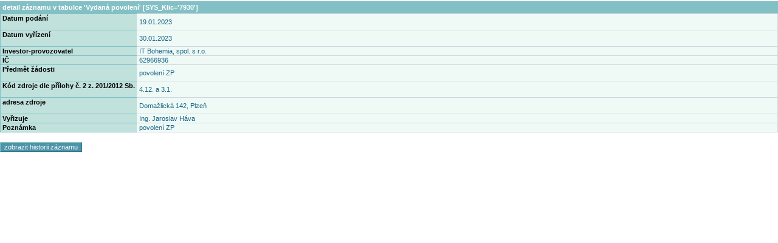

--- FILE ---
content_type: text/html; charset=utf-8
request_url: https://kevis.plzensky-kraj.cz/index.php?action=zaznam&format=sestava_html&lang=cz&akce=akce&id_tabulka=516&jaky_grid=1&zaznam_akce=a%3A1%3A%7Bs%3A4%3A%22list%22%3Bi%3A1%3B%7D&SYS_Klic=7930&filter_sloupce_implode=9961-9962-9963-9964-9965-9966-9967-9968-9969
body_size: 9410
content:
<!DOCTYPE HTML PUBLIC "-//W3C//DTD HTML 4.01//EN" "http://www.w3.org/TR/html4/strict.dtd">

<html>
<head>
  <meta http-equiv="Content-Type" content="text/html; charset=utf-8">
  <meta name="author" content="Marbes consulting s.r.o.">
  <meta name="description" content="Krajský evidenční informační systém - univerzální rozhraní nad databázemi">
  <meta name="keywords" content="KEVIS, kraj, evidence, databáze, tabulky, státní správa, evidence dat, seznam, Excel">
  <meta name="robots" content="ALL,FOLLOW">
  <meta http-equiv="X-UA-Compatible" content="IE=edge" />
  <title>KEVIS 22 (Marbes consulting s.r.o.)</title>
  <link title="Kevis" href="/style_detail.css" rel="stylesheet" type="text/css" media="screen">
  <link title="Kevis" href="./../runtime/usr/custom/css/style_custom.css" rel="stylesheet" type="text/css" media="screen">
  <link href="./print.css" rel="stylesheet" type="text/css" media="print">
  <link href="./fnc/chosen/chosen.css" rel="stylesheet" type="text/css" media="screen">
  <link type="text/css" href="./fnc/grid-vazby/jquery-ui-1.8.21.custom.css" rel="stylesheet" />
  <link type="text/css" href="./fnc/grid-vazby/ui.jqgrid.css" rel="stylesheet" media="screen" />
  <link type="text/css" href="./fnc/grid-vazby/ui.multiselect.css" />
 <link rel="icon" type="image/png" href="favicon.png" /></head>
<body>

<!--
  Customer: Neznamy KEVIS bez licence
  Host:     kevis
  
  Replication - local KEVIS ID: 79a9fefec41fd4f5a66a0bba8164e076
  Replication - web services:   https://kevis.plzensky-kraj.cz/ws/soap/server.php?wsdl
-->

<script type="text/javascript" src="./fnc/fnc_select.js"></script>
<script type="text/javascript" src="./fnc/color/picker.js"></script>
<script type="text/javascript" src="./fnc/fnc_calendar.js"></script>
<script type="text/javaScript" src="./fnc/grid/lib/jquery-1.7.2.min.js"></script>
<script type="text/javascript" src="./fnc/grid-vazby/jquery-ui-1.8.21.custom.min.js"></script>
<script type="text/javaScript" src="./fnc/fnc_main.js?v=3"></script>
<script type="text/javaScript" src="./fnc/fnc_affix.js"></script>
<script type="text/javaScript" src="./fnc/fnc_columnwidthsetter.js"></script>

      <script type="text/javascript">
        function GetConfirm(dotaz)
        {
          if(confirm(dotaz))
            return true;
          else
            return false;
        }
      </script><style type="text/css">@import url(./fnc/calendar/calendar-blue.css);</style>
<div id="allmargin">
<div class="main-table-header"></table></div>  <form action="index.php" method="post">
    <input type="hidden" name="action" value="zaznam">
    <input type="hidden" name="format" value="sestava_html">
    <input type="hidden" name="lang" value="cz">
    <input type="hidden" name="akce" value="akce">
    <input type="hidden" name="id_tabulka" value="516">
    <input type="hidden" name="listovani" value="a:4:{s:4:&quot;from&quot;;i:1;s:5:&quot;count&quot;;i:1;s:4:&quot;klic&quot;;s:6:&quot;sys_id&quot;;s:5:&quot;joins&quot;;i:0;}">
    <input type="hidden" name="order" value="a:2:{s:2:&quot;by&quot;;a:1:{i:0;s:26:&quot;e_ochrana_ovzdusi.SYS_Klic&quot;;}s:3:&quot;how&quot;;a:1:{i:0;s:4:&quot;desc&quot;;}}">
    <input type="hidden" name="filter" value="a:1:{s:17:&quot;e_ochrana_ovzdusi&quot;;a:1:{s:8:&quot;SYS_Klic&quot;;a:2:{s:3:&quot;box&quot;;i:1;s:3:&quot;val&quot;;s:4:&quot;7930&quot;;}}}">
    <input type="hidden" name="filter_sloupce" value="a:9:{i:0;i:9961;i:1;i:9962;i:2;i:9963;i:3;i:9964;i:4;i:9965;i:5;i:9966;i:6;i:9967;i:7;i:9968;i:8;i:9969;}">
    <input type="hidden" name="jaky_grid" value="1">
    <input type="hidden" name="SYS_Klic" value="7930">
  <table repeat_header="1" class="tab" id="vypis_zaznamu">
  <caption>detail záznamu v tabulce 'Vydaná povolení' [SYS_Klic='7930']</caption>
  <tr>
    <th class="smalledit" nowrap><b>Datum podání<br>&nbsp;</b></th>
    <td>19.01.2023</td>
  </tr>
  <tr>
    <th class="smalledit" nowrap><b>Datum vyřízení<br>&nbsp;</b></th>
    <td>30.01.2023</td>
  </tr>
  <tr>
    <th class="smalledit" nowrap><b>Investor-provozovatel&nbsp;</b></th>
    <td>IT Bohemia, spol. s r.o.</td>
  </tr>
  <tr>
    <th class="smalledit" nowrap><b>IČ&nbsp;</b></th>
    <td>62966936</td>
  </tr>
  <tr>
    <th class="smalledit" nowrap><b>Předmět žádosti<br>&nbsp;</b></th>
    <td>povolení ZP</td>
  </tr>
  <tr>
    <th class="smalledit" nowrap><b>Kód zdroje dle přílohy č. 2 z. 201/2012 Sb.<br>&nbsp;</b></th>
    <td>4.12. a 3.1.</td>
  </tr>
  <tr>
    <th class="smalledit" nowrap><b>adresa zdroje<br>&nbsp;</b></th>
    <td>Domažlická 142, Plzeň</td>
  </tr>
  <tr>
    <th class="smalledit" nowrap><b>Vyřizuje&nbsp;</b></th>
    <td>Ing. Jaroslav Háva</td>
  </tr>
  <tr>
    <th class="smalledit" nowrap><b>Poznámka&nbsp;</b></th>
    <td>povolení ZP</td>
  </tr>
  </table>

   <script type="text/javascript">
   var table_vypis_zaznamu_header = $(".main-table-header table")[0];
   var table_vypis_zaznamu = $(".main-table-container table")[0];
   //var table_vypis_zaznamu = document.getElementById('vypis_zaznamu');
   function radit(e){
   
     if (!e) var e = window.event;
     var target = e.target || e.srcElement;
     var targetorig = target;

     while (target.nodeName != 'TR' && target.parentNode)
       target = target.parentNode;

     // zjitit, jestli to trko je klikatelny a neni to zahlavi... cili treba podle idcka poznat
     if (target.nodeName != 'TR') 
       return true; 
     
     // razeni  
     if(target.id && target.id != 'vypis_zaznamu_footer')
     {
       if (e.ctrlKey==1)
       {
         var formular = document.getElementById('f2'+targetorig.id);
         if (null !== formular) {
            formular.submit();
         }
       }
       else
       {
         var formular = document.getElementById('f'+targetorig.id);
         if (null !== formular) {
            formular.submit();
         }
       }
       return false;
     }
     
     // detail apod.
     if(!target.id)
     {
       if(target.className === 'disabled')
         target.className = 'disabled click';
       else if(target.className === 'disabled click')
         target.className = 'disabled';
       else if(target.className === '')
         target.className = 'click';
       else if(target.className === 'click')
         target.className = '';
       else if(target.className === 'sude')
         target.className = 'sude click';
       else if(target.className === 'sude click')
         target.className = 'sude';
     }
     return true;
   };
   if (table_vypis_zaznamu_header != null) {
        table_vypis_zaznamu_header.onclick = function(e){
            radit(e);
        };
   }
   if (table_vypis_zaznamu !== undefined) {
       table_vypis_zaznamu.onclick = function(e){
        radit(e);
       };
   }
   </script>  </form>
      <br>
    <form action="index.php" method="post" id="datum" name="datum">
    <input type="submit" name="zobraz_historii" value="zobrazit historii záznamu"  onFocus="whichField(this.name)" class="blue">
    <input type="hidden" name="action" value="zaznam">
    <input type="hidden" name="format" value="sestava_html">
    <input type="hidden" name="lang" value="cz">
    <input type="hidden" name="id_tabulka" value="516">
    <input type="hidden" name="listovani" value="a:4:{s:4:&quot;from&quot;;i:1;s:5:&quot;count&quot;;i:1;s:4:&quot;klic&quot;;s:6:&quot;sys_id&quot;;s:5:&quot;joins&quot;;i:0;}">
    <input type="hidden" name="order" value="a:2:{s:2:&quot;by&quot;;a:1:{i:0;s:26:&quot;e_ochrana_ovzdusi.SYS_Klic&quot;;}s:3:&quot;how&quot;;a:1:{i:0;s:4:&quot;desc&quot;;}}">
    <input type="hidden" name="filter" value="a:1:{s:17:&quot;e_ochrana_ovzdusi&quot;;a:1:{s:8:&quot;SYS_Klic&quot;;a:2:{s:3:&quot;box&quot;;i:1;s:3:&quot;val&quot;;s:4:&quot;7930&quot;;}}}">
    <input type="hidden" name="filter_alt" value="a:0:{}">
    <input type="hidden" name="filter_nav" value="a:0:{}">
    <input type="hidden" name="jaky_grid" value="1">
    <input type="hidden" name="SYS_Klic" value="7930">
    </form>
    <div id="message">
    </div>
</div>

      <script src="https://kevis.plzensky-kraj.cz/fnc/chosen/chosen.jquery.js" type="text/javascript"></script>
      <script type="text/javascript">
        var config = {
          ".chosen-select"           : {},
          ".chosen-select-deselect"  : {allow_single_deselect:true},
          ".chosen-select-no-single" : {disable_search_threshold:10},
          ".chosen-select-no-results": {no_results_text:"Nenalezeno"},
          ".chosen-select-width"     : {width:"95%"}
        }
        $(function(){
            for (var selector in config) {
                $(selector).chosen(config[selector]);
            }
            $("#addValueInToMultipleCiselnik").on("click", function() {
                const parentEl = $(this).parent();
                const inputEl = parentEl.children("input");
                const multipleSelect = parentEl.children("select[multiple]");
                
                if (multipleSelect.children("option:contains(" + inputEl.val() +")").length === 0) {
                    multipleSelect.append($("<option>", {
                        value: "-notSet-" + inputEl.val(),
                        text: inputEl.val(),
                        selected: true
                    }));
                    multipleSelect.trigger("chosen:updated");
                    inputEl.val(null);
                }
            });
        });
      </script>
     <script type="text/javascript" src="./fnc/main.js"></script></body>
</html>


--- FILE ---
content_type: text/html; charset=utf-8
request_url: https://kevis.plzensky-kraj.cz/runtime/usr/custom/css/style_custom.css
body_size: 8832
content:
<!DOCTYPE HTML PUBLIC "-//W3C//DTD HTML 4.01//EN" "http://www.w3.org/TR/html4/strict.dtd">

<html>
<head>
  <meta http-equiv="Content-Type" content="text/html; charset=utf-8">
  <meta name="author" content="Marbes consulting s.r.o.">
  <meta name="description" content="Krajský evidenční informační systém - univerzální rozhraní nad databázemi">
  <meta name="keywords" content="KEVIS, kraj, evidence, databáze, tabulky, státní správa, evidence dat, seznam, Excel">
  <meta name="robots" content="ALL,FOLLOW">
  <meta http-equiv="X-UA-Compatible" content="IE=edge" />
  <title>KEVIS 22 (Marbes consulting s.r.o.)</title>
  <link title="Kevis" href="/style.css?v=2" rel="stylesheet" type="text/css" media="screen">  <link title="Kevis" href="./../runtime/usr/custom/css/style_custom.css" rel="stylesheet" type="text/css" media="screen">
  <link href="./print.css" rel="stylesheet" type="text/css" media="print">
  <link href="./fnc/chosen/chosen.css" rel="stylesheet" type="text/css" media="screen">
  <link type="text/css" href="./fnc/grid-vazby/jquery-ui-1.8.21.custom.css" rel="stylesheet" />
  <link type="text/css" href="./fnc/grid-vazby/ui.jqgrid.css" rel="stylesheet" media="screen" />
  <link type="text/css" href="./fnc/grid-vazby/ui.multiselect.css" />
 <link rel="icon" type="image/png" href="favicon.png" /></head>
<body>

<!--
  Customer: Neznamy KEVIS bez licence
  Host:     kevis
  
  Replication - local KEVIS ID: 79a9fefec41fd4f5a66a0bba8164e076
  Replication - web services:   https://kevis.plzensky-kraj.cz/ws/soap/server.php?wsdl
-->

<script type="text/javascript" src="./fnc/fnc_select.js"></script>
<script type="text/javascript" src="./fnc/color/picker.js"></script>
<script type="text/javascript" src="./fnc/fnc_calendar.js"></script>
<script type="text/javaScript" src="./fnc/grid/lib/jquery-1.7.2.min.js"></script>
<script type="text/javascript" src="./fnc/grid-vazby/jquery-ui-1.8.21.custom.min.js"></script>
<script type="text/javaScript" src="./fnc/fnc_main.js?v=3"></script>
<script type="text/javaScript" src="./fnc/fnc_affix.js"></script>
<script type="text/javaScript" src="./fnc/fnc_columnwidthsetter.js"></script>

      <script type="text/javascript">
        function GetConfirm(dotaz)
        {
          if(confirm(dotaz))
            return true;
          else
            return false;
        }
      </script><style type="text/css">@import url(./fnc/calendar/calendar-blue.css);</style>
<div id="all">
  <div id="bannerall">
  <div id="bannermessage"></div>
  <div id="bannerleft"></div>
  <div id="bannermiddle"></div>
  <div id="bannerright"></div>
  <div id="bannernadpis">Krajský úřad Plzeňského kraje</div>
  <div id="bannerfade"></div>
  <div id="bannerempty"></div>
  <div id="bannerend"></div>
  <div id="bannerline"></div>
  </div>
  <form action="index.php" id="hidemenuform" method="post">
<input type="submit" id="hidemenu" name="hide" value=""  onFocus="whichField(this.name)" title="schovat menu"  class="blue">    <input type="hidden" name="lang" value="cz">
    <input type="hidden" name="hidemenudo" value="1">
    <input type="hidden" name="akce" value="show">
  </form>
  <div id="menu">
  <ul class="menu">
  <li><a class="menu" href="https://kevis.plzensky-kraj.cz/index.php?lang=cz&amp;akce=do">úvod</a></li>
  </ul>
  <hr class="menuhr">
  <i>evidence</i><br>
  <ul class="menu">
  <li><a class="menu" href="https://kevis.plzensky-kraj.cz/index.php?action=evidence&amp;lang=cz&amp;akce=tabulky_akce&amp;id_evidence=68">Nepotřebný majetek</a></li>
  <li><a class="menu" href="https://kevis.plzensky-kraj.cz/index.php?action=evidence&amp;lang=cz&amp;akce=tabulky_akce&amp;id_evidence=163">Blovice - ochrana ovzduší</a></li>
  <li><a class="menu" href="https://kevis.plzensky-kraj.cz/index.php?action=evidence&amp;lang=cz&amp;akce=tabulky_akce&amp;id_evidence=134">DSO</a></li>
  <li><a class="menu" href="https://kevis.plzensky-kraj.cz/index.php?action=evidence&amp;lang=cz&amp;akce=tabulky_akce&amp;id_evidence=141">Horažďovice - ochrana ovzduší</a></li>
  <li><a class="menu" href="https://kevis.plzensky-kraj.cz/index.php?action=evidence&amp;lang=cz&amp;akce=tabulky_akce&amp;id_evidence=112">Ochrana ovzduší</a></li>
  <li><a class="menu" href="https://kevis.plzensky-kraj.cz/index.php?action=evidence&amp;lang=cz&amp;akce=tabulky_akce&amp;id_evidence=115">Stříbro - ochrana ovzduší</a></li>
  <li><a class="menu" href="https://kevis.plzensky-kraj.cz/index.php?action=evidence&amp;lang=cz&amp;akce=tabulky_akce&amp;id_evidence=121">Tachov - ochrana ovzduší</a></li>
  </ul>
  <hr class="menuhr">
  <a class="menu" href="https://sso.plzensky-kraj.cz/saml/TransferService/index.php?TARGET=https%3A%2F%2Fkevis.plzensky-kraj.cz&LOGOUT_URL=https%3A%2F%2Fkevis.plzensky-kraj.cz%2Findex.php%3Faction%3Dlogout%26amp%3Blang%3Dcz">přihlásit se</a>
  <hr class="menuhr">
  <form action="index.php" method="post">
  <i>vyhledávání</i><br>
<input type="text" name="hledane"  size="10"  maxlength="32"  value="" class="login" onFocus="whichField(this.name)">
<input type="submit" name="hledat" value="hledej"  onFocus="whichField(this.name)" class="blue">    <input type="hidden" name="action" value="zaznam">
    <input type="hidden" name="lang" value="cz">
    <input type="hidden" name="akce" value="search">
  </form>
  </div>
  <div id="main">

  <div class="mainheader">
    Co je KEVIS?
  </div>

  <div class="whitepad">
  <b>KEVIS</b> - <b>K</b>rajský <b>EV</b>idenční <b>I</b>nformační <b>S</b>ystém
  je společným projektem <a href="http://www.mvcr.cz" target="_blank">Ministerstva
  vnitra ČR</a> a <a href="http://www.kr-urady.cz" target="_blank">Asociace krajů ČR</a>
  financovaným v rámci navýšení první etapy informatizace krajů.
  </div>

  <div class="whitepad">
  Základním cílem projektu bylo vytvoření univerzální databázové a aplikační
  platformy pro řešení jednoduchých úloh typu evidenční agenda. Hlavní motivací
  pro práci na tomto systému byla společná snaha krajských úřadu systematizovat
  a integrovat aplikační vybavení především v oblasti výkonu agend přenesené
  státní správy.
  </div>

  <div class="whitepad">
  Úkolem systému KEVIS je poskytnout jednoduše a efektivně administrovatelnou
  platformu, pomocí které se dají v krátkém čase realizovat jednoduché požadavky
  na vytvoření evidenční aplikace. Systém řeší problematiku vytvoření,
  administrace, užívání a sdílení takovýchto evidencí na krajské i
  celorepublikové úrovni.
  </div>

  <div class="greenpad">
  <b>Bližší informace o stavu projektu najdete u řešitelů projektu</b>:<br>
  vedoucí projektu za stranu odběratele - Ing. Petr Pavlinec, kraj Vysočina<br>
  vedoucí projektu za stranu dodavatele - Ing. Martin Skála, Marbes consulting s.r.o.
  </div>

    <div class="whitepad">
    V případě dotazů na strukturu konkrétní tabulky, data v jednotlivých
    evidencích či při problému s přihlášením kontaktujte prosím následující
    osobu:<br>
    <span class="red"><BR><B>Pro oblast sběru dat od školských zařízení</B> -  <a href=mailto:petra.olivkova@plzensky-kraj.cz>Petra Olivková</a><BR><B>Pro vyřešení technických problémů v KEVISu</B> -  <a href=mailto:Michal.Valis@plzensky-kraj.cz>Michal Vališ</a></span>
    </div>
        <div id="message">
    </div>
  </div>
  <div id="bottom">
  <a class="footer" href="http://www.marbes.cz" target="_blank">Marbes consulting s.r.o.</a>
  </div>
</div>

      <script src="https://kevis.plzensky-kraj.cz/fnc/chosen/chosen.jquery.js" type="text/javascript"></script>
      <script type="text/javascript">
        var config = {
          ".chosen-select"           : {},
          ".chosen-select-deselect"  : {allow_single_deselect:true},
          ".chosen-select-no-single" : {disable_search_threshold:10},
          ".chosen-select-no-results": {no_results_text:"Nenalezeno"},
          ".chosen-select-width"     : {width:"95%"}
        }
        $(function(){
            for (var selector in config) {
                $(selector).chosen(config[selector]);
            }
            $("#addValueInToMultipleCiselnik").on("click", function() {
                const parentEl = $(this).parent();
                const inputEl = parentEl.children("input");
                const multipleSelect = parentEl.children("select[multiple]");
                
                if (multipleSelect.children("option:contains(" + inputEl.val() +")").length === 0) {
                    multipleSelect.append($("<option>", {
                        value: "-notSet-" + inputEl.val(),
                        text: inputEl.val(),
                        selected: true
                    }));
                    multipleSelect.trigger("chosen:updated");
                    inputEl.val(null);
                }
            });
        });
      </script>
     <script type="text/javascript" src="./fnc/main.js"></script></body>
</html>


--- FILE ---
content_type: application/javascript
request_url: https://kevis.plzensky-kraj.cz/fnc/main.js
body_size: 1010
content:
$(document).ready(function () {
    //Zobrazeni checkboxu
    $('#zobraz_checkbox').on('click', function () {
        var state = $(this).data('displayed');
        if (state === undefined) {
            state = false;
        }

        state = !state;
        $(this).data('displayed', state);

        if (state) {
            $('.vyberove_checkboxy_parent').removeClass('hidden');
        } else {
            $('.vyberove_checkboxy_parent').addClass('hidden');
        }
    });

    //Vyber radku
    $('#vypis_zaznamu').on('click', 'tr', function () {
        var t = $(this);
        var c = t.find('input.vyberove_checkboxy');
        var b = t.hasClass('click');
        c.prop('checked', b);
    });

    //Kliknuti na hromadnou editaci
    $('#hromadna_zmena_form, #hromadne_mazani_form').on('submit', function (e) {
        var ids = [];
        $('#vypis_zaznamu').find('input[name="hromadny_vyber"]:checked').each(function () {
            ids.push(this.value);
        });

        $('<input />')
            .attr('type', 'hidden')
            .attr('name', 'selectedIds')
            .attr('value', ids.join(','))
            .appendTo(this);

        return true;
    });
});


--- FILE ---
content_type: application/javascript
request_url: https://kevis.plzensky-kraj.cz/fnc/color/picker.js
body_size: 5267
content:
// Title: Tigra Color Picker
// URL: http://www.softcomplex.com/products/tigra_color_picker/
// Version: 1.1
// Date: 06/26/2003 (mm/dd/yyyy)
// Note: Permission given to use this script in ANY kind of applications if
//    header lines are left unchanged.
// Note: Script consists of two files: picker.js and picker.html

var TCP = new TColorPicker();

function TCPopup(field, palette) {
	this.field = field;
	this.initPalette = !palette || palette > 3 ? 0 : palette;
	var w = 194, h = 240,
	move = screen ? 
		',left=' + ((screen.width - w) >> 1) + ',top=' + ((screen.height - h) >> 1) : '', 
	o_colWindow = window.open('./fnc/color/picker.html', null, "help=no,status=no,scrollbars=no,resizable=no" + move + ",width=" + w + ",height=" + h + ",dependent=yes", true);
	o_colWindow.opener = window;
	o_colWindow.focus();
}

function TCBuildCell (R, G, B, w, h) {
	return '<td bgcolor="#' + this.dec2hex((R << 16) + (G << 8) + B) + '"><a href="javascript:P.S(\'' + this.dec2hex((R << 16) + (G << 8) + B) + '\')" onmouseover="P.P(\'' + this.dec2hex((R << 16) + (G << 8) + B) + '\')"><img src="pixel.gif" width="' + w + '" height="' + h + '" border="0"></a></td>';
}

function TCSelect(c) {
	this.field.value = '#' + c.toUpperCase();
	this.win.close();
}

function TCPaint(c, b_noPref) {
	c = (b_noPref ? '' : '#') + c.toUpperCase();
	if (this.o_samp) 
		this.o_samp.innerHTML = '<font face=Tahoma size=2>' + c +' <font color=white>' + c + '</font></font>'
	if(this.doc.layers)
		this.sample.bgColor = c;
	else { 
		if (this.sample.backgroundColor != null) this.sample.backgroundColor = c;
		else if (this.sample.background != null) this.sample.background = c;
	}
}

function TCGenerateSafe() {
	var s = '';
	for (j = 0; j < 12; j ++) {
		s += "<tr>";
		for (k = 0; k < 3; k ++)
			for (i = 0; i <= 5; i ++)
				s += this.bldCell(k * 51 + (j % 2) * 51 * 3, Math.floor(j / 2) * 51, i * 51, 8, 10);
		s += "</tr>";
	}
	return s;
}

function TCGenerateWind() {
	var s = '';
	for (j = 0; j < 12; j ++) {
		s += "<tr>";
		for (k = 0; k < 3; k ++)
			for (i = 0; i <= 5; i++)
				s += this.bldCell(i * 51, k * 51 + (j % 2) * 51 * 3, Math.floor(j / 2) * 51, 8, 10);
		s += "</tr>";
	}
	return s	
}
function TCGenerateMac() {
	var s = '';
	var c = 0,n = 1;
	var r,g,b;
	for (j = 0; j < 15; j ++) {
		s += "<tr>";
		for (k = 0; k < 3; k ++)
			for (i = 0; i <= 5; i++){
				if(j<12){
				s += this.bldCell( 255-(Math.floor(j / 2) * 51), 255-(k * 51 + (j % 2) * 51 * 3),255-(i * 51), 8, 10);
				}else{
					if(n<=14){
						r = 255-(n * 17);
						g=b=0;
					}else if(n>14 && n<=28){
						g = 255-((n-14) * 17);
						r=b=0;
					}else if(n>28 && n<=42){
						b = 255-((n-28) * 17);
						r=g=0;
					}else{
						r=g=b=255-((n-42) * 17);
					}
					s += this.bldCell( r, g,b, 8, 10);
					n++;
				}
			}
		s += "</tr>";
	}
	return s;
}

function TCGenerateGray() {
	var s = '';
	for (j = 0; j <= 15; j ++) {
		s += "<tr>";
		for (k = 0; k <= 15; k ++) {
			g = Math.floor((k + j * 16) % 256);
			s += this.bldCell(g, g, g, 9, 7);
		}
		s += '</tr>';
	}
	return s
}

function TCDec2Hex(v) {
	v = v.toString(16);
	for(; v.length < 6; v = '0' + v);
	return v;
}

function TCChgMode(v) {
	for (var k in this.divs) this.hide(k);
	this.show(v);
}

function TColorPicker(field) {
	this.build0 = TCGenerateSafe;
	this.build1 = TCGenerateWind;
	this.build2 = TCGenerateGray;
	this.build3 = TCGenerateMac;
	this.show = document.layers ? 
		function (div) { this.divs[div].visibility = 'show' } :
		function (div) { this.divs[div].visibility = 'visible' };
	this.hide = document.layers ? 
		function (div) { this.divs[div].visibility = 'hide' } :
		function (div) { this.divs[div].visibility = 'hidden' };
	// event handlers
	this.C       = TCChgMode;
	this.S       = TCSelect;
	this.P       = TCPaint;
	this.popup   = TCPopup;
	this.draw    = TCDraw;
	this.dec2hex = TCDec2Hex;
	this.bldCell = TCBuildCell;
	this.divs = [];
}

function TCDraw(o_win, o_doc) {
	this.win = o_win;
	this.doc = o_doc;
	var 
	s_tag_openT  = o_doc.layers ? 
		'layer visibility=hidden top=54 left=5 width=182' : 
		'div style=visibility:hidden;position:absolute;left:6px;top:54px;width:182px;height:0',
	s_tag_openS  = o_doc.layers ? 'layer top=32 left=6' : 'div',
	s_tag_close  = o_doc.layers ? 'layer' : 'div'
		
	this.doc.write('<' + s_tag_openS + ' id=sam name=sam><table cellpadding=0 cellspacing=0 border=1 width=181 align=center class=bd><tr><td align=center height=18><div id="samp"><font face=Tahoma size=2>sample <font color=white>sample</font></font></div></td></tr></table></' + s_tag_close + '>');
	this.sample = o_doc.layers ? o_doc.layers['sam'] : 
		o_doc.getElementById ? o_doc.getElementById('sam').style : o_doc.all['sam'].style

	for (var k = 0; k < 4; k ++) {
		this.doc.write('<' + s_tag_openT + ' id="p' + k + '" name="p' + k + '"><table cellpadding=0 cellspacing=0 border=1 align=center>' + this['build' + k]() + '</table></' + s_tag_close + '>');
		this.divs[k] = o_doc.layers 
			? o_doc.layers['p' + k] : o_doc.all 
				? o_doc.all['p' + k].style : o_doc.getElementById('p' + k).style
	}
	if (!o_doc.layers && o_doc.body.innerHTML) 
		this.o_samp = o_doc.all 
			? o_doc.all.samp : o_doc.getElementById('samp');
	this.C(this.initPalette);
	if (this.field.value) this.P(this.field.value, true)
}


--- FILE ---
content_type: application/javascript
request_url: https://kevis.plzensky-kraj.cz/fnc/fnc_select.js
body_size: 1073
content:
function __getDdlKey(e) {
    var code;
    if (!e)
        var e = window.event;
    if (e.keyCode)
        code = e.keyCode;
    else if (e.which)
        code = e.which;
    return code;
}

var lastValue = '';

function __searchDdlReset() {
    lastValue = '';
    window.status = 'Najít:';
}

function __searchDdlList(eventObj, slcObj) {
    if (navigator.userAgent.indexOf('MSIE') > -1 || navigator.userAgent.indexOf('Opera') > -1) {
        var lastKey = __getDdlKey(eventObj);
        if ((slcObj.form.pomocna_promenna_javascript) && (lastKey == 13)) {
            slcObj.form.submit();
            return true;
        }
        if (lastKey == 8 && lastValue.length > 1)
            lastValue = lastValue.substring(0, lastValue.length - 1);
        else
            lastValue += String.fromCharCode(lastKey);
        window.status = 'Najít: ' + lastValue;
        for (i = 0; i < slcObj.length; i++) {
            if ((slcObj.options[i].text.toLowerCase().indexOf(lastValue.toLowerCase()) == 0) && (lastValue.value != '')) {
                slcObj.options[i].selected = true;
                return false;
            }
        }
        return false;
    }
    else
        return true;
}


--- FILE ---
content_type: application/javascript
request_url: https://kevis.plzensky-kraj.cz/fnc/fnc_columnwidthsetter.js
body_size: 1266
content:
$(document).ready(function () {

    var main = $("#main");
    var main_offset = main.offset();
    var topPanel = $(".top-panel");
    var filtrMini = $(".filter-mini");
    var filtr = $(".main-table-filter");
    var hlavicka = $(".main-table-container thead");
    var scrollFixActivator = topPanel.height() + filtr.height();
    if (filtrMini.height()) {
        scrollFixActivator += filtrMini.height();
    }
    var fixedHlavicka = $(".main-table-header");
    fixedHlavicka.css("display", "block");
    if (fixedHlavicka.length > 0 && main_offset !== null) { // jen pokud je tabulka s fixed hlavickou na strance
        fixedHlavicka.css("top", main_offset.top + "px");
        fixedHlavicka.affix({
            target: main,
            offset: {
                top: scrollFixActivator
            }
        });
    }
    var resizeColumns = function () {
        fixedHlavicka.width(hlavicka.width());
        $(".main-table-container th").each(function (index) {
            $(".main-table-header th:eq(" + index + ")").width($(this).width());
        });
    };
    resizeColumns();

    fixedHlavicka.on('affixed.bs.affix', resizeColumns);

    var offset = fixedHlavicka.offset();
    var leftInit = offset === null ? 0 : offset.left;

    main.scroll(function (event) {
        var x = 0 - $(this).scrollLeft();
        fixedHlavicka.css({
            left: x + leftInit
        });
    });
    $(window).resize(resizeColumns);
});



--- FILE ---
content_type: application/javascript
request_url: https://kevis.plzensky-kraj.cz/fnc/fnc_calendar.js
body_size: 14833
content:
function Napoveda(href) {
    window.open(href, 'Nápověda', 'scrollbars=1, toolbar=0, top=0, left=0, menubar=no, resizable=yes, width=1000, height=500');
}

function dump(arr, level) {
    var dumped_text = "";
    if (!level) level = 0;

    //The padding given at the beginning of the line.
    var level_padding = "";
    for (var j = 0; j < level + 1; j++) level_padding += "    ";

    if (typeof(arr) == 'object') { //Array/Hashes/Objects
        for (var item in arr) {
            var value = arr[item];
            if (typeof(value) == 'object') { //If it is an array,
                dumped_text += level_padding + "'" + item + "' ...\n";
                dumped_text += dump(value, level + 1);
            }
            else {
                dumped_text += level_padding + "'" + item + "' => \"" + value + "\"\n";
            }
        }
    }
    else { //Stings/Chars/Numbers etc.
        dumped_text = "===>" + arr + "<===(" + typeof(arr) + ")";
    }
    return dumped_text;
}

var focused;

function whichField(obj) {
    focused = obj;
}

function switchField(code, obj) {
    var mainform = document.getElementById('mainform');
    for (var i = 0; i < mainform.elements.length; i++) {
        if (mainform.elements[i].name == focused)
            tmpindex = i;
    }
    if (code == 190) // tecka
    {
        if ((obj.substr(obj.length - 5, obj.length) == "[int]") || (obj.substr(obj.length - 5, obj.length) == "[day]") || (obj.substr(obj.length - 7, obj.length) == "[month]") || (obj.substr(obj.length - 6, obj.length) == "[year]") || (obj.substr(obj.length - 6, obj.length) == "[hour]") || (obj.substr(obj.length - 5, obj.length) == "[min]")) {
            mainform.elements[tmpindex + 1].focus();
            mainform.elements[tmpindex + 1].select();
        }
    }
}

function CheckInput(code, allowed_chars) {
    if (allowed_chars.indexOf(String.fromCharCode(code)) >= 0 || code < 32 || code == 37 || code == 39) /*  || code == 46 || code == 8 // - pak to zacne psat tecky v inputech date */
        return true;
    return false;
}

function check_boxes(name, state) {
    for (i = 0; i < document.myform.elements.length; i++) {
        if (document.myform.elements[i].name) {
            if (document.myform.elements[i].name.substr(0, name.length) == name) {
                if (state == 'i') {
                    if (document.myform.elements[i].checked == true)
                        document.myform.elements[i].checked = false;
                    else
                        document.myform.elements[i].checked = true;
                }
                else
                    document.myform.elements[i].checked = state;
            }
        }
    }
}

function textCounter(field, maxlimit) {
    if (field.value.length > maxlimit) // if too long...trim it!
        field.value = field.value.substring(0, maxlimit);
    // otherwise, update 'characters left' counter
    //else
    //cntfield.value = maxlimit - field.value.length;
}

function zobrazZalozku(zalozky, seznam, el) {
    var el = el || 0;
    var vybrana = $(el).data("nazev");
    for (var i in zalozky) {
        if (el === 0 && i == 0)
            continue;

        $('.' + zalozky[i]).hide();
    }
    $('.' + vybrana).show();
    $("." + seznam).each(function () {
        if ((el === 0 && zalozky[0] == $(this).data("nazev")) || $(this).data("nazev") == $(el).data("nazev")) {
            $(this).addClass("selected")
        }
        else
            $(this).removeClass("selected")

    });

}

function serialize(mixedValue) {
    //  discuss at: http://locutus.io/php/serialize/
    // original by: Arpad Ray (mailto:arpad@php.net)
    // improved by: Dino
    // improved by: Le Torbi (http://www.letorbi.de/)
    // improved by: Kevin van Zonneveld (http://kvz.io/)
    // bugfixed by: Andrej Pavlovic
    // bugfixed by: Garagoth
    // bugfixed by: Russell Walker (http://www.nbill.co.uk/)
    // bugfixed by: Jamie Beck (http://www.terabit.ca/)
    // bugfixed by: Kevin van Zonneveld (http://kvz.io/)
    // bugfixed by: Ben (http://benblume.co.uk/)
    // bugfixed by: Codestar (http://codestarlive.com/)
    //    input by: DtTvB (http://dt.in.th/2008-09-16.string-length-in-bytes.html)
    //    input by: Martin (http://www.erlenwiese.de/)
    //      note 1: We feel the main purpose of this function should be to ease
    //      note 1: the transport of data between php & js
    //      note 1: Aiming for PHP-compatibility, we have to translate objects to arrays
    //   example 1: serialize(['Kevin', 'van', 'Zonneveld'])
    //   returns 1: 'a:3:{i:0;s:5:"Kevin";i:1;s:3:"van";i:2;s:9:"Zonneveld";}'
    //   example 2: serialize({firstName: 'Kevin', midName: 'van'})
    //   returns 2: 'a:2:{s:9:"firstName";s:5:"Kevin";s:7:"midName";s:3:"van";}'
    var val, key, okey
    var ktype = ''
    var vals = ''
    var count = 0
    var _utf8Size = function (str) {
        var size = 0
        var i = 0
        var l = str.length
        var code = ''
        for (i = 0; i < l; i++) {
            code = str.charCodeAt(i)
            if (code < 0x0080) {
                size += 1
            } else if (code < 0x0800) {
                size += 2
            } else {
                size += 3
            }
        }
        return size
    }
    var _getType = function (inp) {
        var match
        var key
        var cons
        var types
        var type = typeof inp
        if (type === 'object' && !inp) {
            return 'null'
        }
        if (type === 'object') {
            if (!inp.constructor) {
                return 'object'
            }
            cons = inp.constructor.toString()
            match = cons.match(/(\w+)\(/)
            if (match) {
                cons = match[1].toLowerCase()
            }
            types = ['boolean', 'number', 'string', 'array']
            for (key in types) {
                if (cons === types[key]) {
                    type = types[key]
                    break
                }
            }
        }
        return type
    }
    var type = _getType(mixedValue)
    switch (type) {
        case 'function':
            val = ''
            break
        case 'boolean':
            val = 'b:' + (mixedValue ? '1' : '0')
            break
        case 'number':
            val = (Math.round(mixedValue) === mixedValue ? 'i' : 'd') + ':' + mixedValue
            break
        case 'string':
            val = 's:' + _utf8Size(mixedValue) + ':"' + mixedValue + '"'
            break
        case 'array':
        case 'object':
            val = 'a'
            /*
             if (type === 'object') {
             var objname = mixedValue.constructor.toString().match(/(\w+)\(\)/);
             if (objname === undefined) {
             return;
             }
             objname[1] = serialize(objname[1]);
             val = 'O' + objname[1].substring(1, objname[1].length - 1);
             }
             */
            for (key in mixedValue) {
                if (mixedValue.hasOwnProperty(key)) {
                    ktype = _getType(mixedValue[key])
                    if (ktype === 'function') {
                        continue
                    }
                    okey = (key.match(/^[0-9]+$/) ? parseInt(key, 10) : key)
                    vals += serialize(okey) + serialize(mixedValue[key])
                    count++
                }
            }
            val += ':' + count + ':{' + vals + '}'
            break
        case 'undefined':
        default:
            // Fall-through
            // if the JS object has a property which contains a null value,
            // the string cannot be unserialized by PHP
            val = 'N'
            break
    }
    if (type !== 'object' && type !== 'array') {
        val += ';'
    }
    return val
}

function showExportDialog(format, fields, params) {
    $('#exportShowDialog').remove();
    if (format === 'xls' || format === 'xlsx' || format === 'csv') {
        if (!$('#exportShowDialog').length) {
            $('body').append('<div id="exportShowDialog" title="Nastavení exportu"/>');

            $('#exportShowDialog').append('<form method="post" action="index.php"/>');

            var hiddens = [
                {
                    name: 'action',
                    value: params.action
                },
                {
                    name: 'lang',
                    value: params.lang
                },
                {
                    name: 'id_tabulka',
                    value: params.id_tabulka
                },
                {
                    name: 'listovani',
                    value: serialize(params.listovani)
                },
                {
                    name: 'order',
                    value: serialize(params.order)
                },
                {
                    name: 'filter',
                    value: serialize(params.filter)
                },
                {
                    name: 'filter_alt',
                    value: serialize(params.filter_alt)
                },
                {
                    name: 'filter_nav',
                    value: serialize(params.filter_nav)
                },
                {
                    name: 'jaky_grid',
                    value: params.jaky_grid
                },
                {
                    name: 'format',
                    value: format
                },
                {
                    name: 'hledane',
                    value: params.hledane
                },
                {
                    name: 'polozky_search',
                    value: serialize(params.polozky_search)
                },
                {
                    name: 'id_tabulka_search',
                    value: params.id_tabulka_search
                }
            ];

            var sloupce = fields;
            if (params['export_ulozene_sloupce']) {
                sloupce = params['export_ulozene_sloupce'].map(function (field) {
                    var tmp_sloupec;
                    for (var i in fields) {
                        if (fields[i]['id'] == field.id) {
                            tmp_sloupec = fields[i];
                            break;
                        }
                    }
                    return tmp_sloupec;
                });

                // vyčištění od smazaných sloupců
                if (sloupce && sloupce.length) {
                    for (var i = sloupce.length--; i >= 0; i--) {
                        if (sloupce[i] === undefined) {
                            sloupce.slice(i, 1);
                        }
                    }
                }

                // pridani novych sloupcu
                for (var i in fields) {
                    var sloupec_prenesen = false;
                    for (var j in sloupce) {
                        if (sloupce[j] && fields[i]['id'] == sloupce[j]['id']) {
                            sloupec_prenesen = true;
                            break;
                        }
                    }
                    if (sloupec_prenesen === false) {
                        sloupce.push(fields[i]);
                    }
                }

            }

            $('#exportShowDialog form').append('<ul id="exportSelectFields">' + sloupce.map(
                function (field) {
                    var checked = '';


                    if (params['export_ulozene_sloupce']) {
                        // Pokud byly někdy data exportovana, tak se pouzije posledni použitá konfigurace
                        for (var i in params['export_ulozene_sloupce']) {
                            if (params['export_ulozene_sloupce'][i]['id'] == field.id) {
                                checked = params['export_ulozene_sloupce'][i]['checked'] ? 'checked' : '';
                                break;
                            }
                        }
                    } else if (params['filter_sloupce'] && ($.inArray(field.id + '', params['filter_sloupce']) !== -1 || $.inArray(field.id, params['filter_sloupce']) !== -1)) {
                        // pokud jsou vybrany sloupce jinak nez je vychozi nastaveni
                        checked = 'checked';

                    } else if (params['tabulka'][params['id_tabulka']]
                        // pouzije se výchozí konfigurace
                        && params['tabulka'][params['id_tabulka']]['vlastnosti']
                        && params['tabulka'][params['id_tabulka']]['vlastnosti']['filter_sloupce']
                        && ($.inArray(field.id + '', params['tabulka'][params['id_tabulka']]['vlastnosti']['filter_sloupce']) !== -1) || $.inArray(field.id, params['tabulka'][params['id_tabulka']]['vlastnosti']['filter_sloupce']) !== -1) {
                        checked = 'checked';
                    }
                    return '' +
                        '<li class="ui-state-default">' +
                        '   <div class="export-arrow" style="float: left;"><span class="ui-icon ui-icon-arrowthick-2-n-s" /></div>' +
                        '   <div class="export-checkbox"><input type="checkbox" name="export_fields[' + field.id + ']"  value="' + field.field + '" id="field_' + field.id + '" ' + checked + ' /><input type="hidden" name="export_fields_order[' + field.id + ']"  value="' + field.field + '" /></div>' +
                        '   <div class="export-name"><label for="field_' + field.id + '">' + field.name + '</label></div>' +
                        '</li>';
                }
            ).join('') + '</ul>');

            $('#exportShowDialog form').append(hiddens.map(function (hidden) {
                return '<input type="hidden" name="' + hidden.name + '" value=\'' + hidden.value + '\'>';
            }).join(''));
        }
        $('#exportShowDialog').dialog({
            close: function () {

            },
            buttons: [
                {
                    text: "Vybrat/zrušit vše",
                    click: function () {
                        var dialog = $('#exportShowDialog');
                        var state = dialog.data('state');
                        dialog.find('input[type="checkbox"]').prop('checked', !state);
                        dialog.data('state', !state);
                    }
                },
                {
                    text: "Ok",
                    click: function () {
                        $('#exportShowDialog form').submit();
                        $(this).dialog("close");
                    }
                },
                {
                    text: "Zavřít",
                    click: function () {
                        $(this).dialog("close");
                    }
                }
            ],
            width: 800,
            height: 400
        });
        $('#exportSelectFields').sortable();
        $('#exportSelectFields').disableSelection();
        return false;
    }
    return true;
}

--- FILE ---
content_type: application/javascript
request_url: https://kevis.plzensky-kraj.cz/fnc/fnc_main.js?v=3
body_size: 3963
content:
function ciselnikVyber(id, reset) {
    id_select = "polozka_" + id + "_ciselnik";
    id_text = id + "_new";

    if (reset) {
        $("#" + id_text).val("");
    }

    $("#" + id_select + " option:selected").each(function () {
        hodnota = $(this).val();
        if ($("#" + id_text).length > 0) {
            if ($("#" + id_select).attr('multiple') !== typeof undefined) {
                if ($("#" + id_text).val().indexOf(hodnota) < 0) {
                    if ($("#" + id_text).val() == '') {
                        $("#" + id_text).val(hodnota);
                    } else {
                        $("#" + id_text).val($("#" + id_text).val() + ', ' + hodnota);
                    }
                }
            } else {
                $("#" + id_text).val(hodnota);
            }
        }
    })
}

function ciselnikVyberPodleId(id, reset) {
    id_select = "polozka_" + id + "_ciselnik";
    id_text = id + "_new";

    if (reset) {
        $("#" + id_text).val("");
    }

    $("#" + id_select + " option:selected").each(function () {
        hodnota = $(this).text();
        if ($("#" + id_text).length > 0) {
            if ($("#" + id_select).attr('multiple') !== typeof undefined) {
                if ($("#" + id_text).val().indexOf(hodnota) < 0) {
                    if ($("#" + id_text).val() == '') {
                        $("#" + id_text).val(hodnota);
                    } else {
                        $("#" + id_text).val($("#" + id_text).val() + ', ' + hodnota);
                    }
                }
            } else {
                $("#" + id_text).val(hodnota);
            }
        }
    })
}

var formHasBeenSubmitted = false;
$(function () {
    $(".zaznam_add_form").on("submit", function (event) {
        if (formHasBeenSubmitted) {
            event.preventDefault();
            console.log('Incidentally form submit prevented.');
        } else {
            formHasBeenSubmitted = true;
        }
    });
});

/**
 * Odesle POST request na server (jako formular)
 * @param url URL, kam ma byt formular odeslan
 * @param params Parametry jako objekt - napr. {nazev: 'hodnota', nazev: 'hodnota'}
 * @param method Metoda requestu (GET, POST). Pokud neni vyplneno, pouzije se POST.
 */
function post(url, params, method) {
    method = method || "post";

    var form = document.createElement("form");
    form.setAttribute("method", method);
    form.setAttribute("action", url);

    for (var key in params) {
        if (params.hasOwnProperty(key)) {
            var hiddenField = document.createElement("input");
            hiddenField.setAttribute("type", "hidden");
            hiddenField.setAttribute("name", key);
            hiddenField.setAttribute("value", params[key]);

            form.appendChild(hiddenField);
        }
    }

    document.body.appendChild(form);
    form.submit();
}

function copyTextToClipboard(text) {
    var textArea = document.createElement("textarea");

    textArea.style.position = 'fixed';
    textArea.style.top = 0;
    textArea.style.left = 0;
    textArea.style.width = '2em';
    textArea.style.height = '2em';
    textArea.style.padding = 0;
    textArea.style.border = 'none';
    textArea.style.outline = 'none';
    textArea.style.boxShadow = 'none';
    textArea.style.background = 'transparent';
    textArea.value = text;
    document.body.appendChild(textArea);
    textArea.select();
    try {
        var successful = document.execCommand('copy');
        var msg = successful ? 'successful' : 'unsuccessful';
        console.log('Copying text command was ' + msg);
    } catch (err) {
        console.log('Oops, unable to copy');
    }
    document.body.removeChild(textArea);
}

function vratAboutOknoDialog() {
    $.post('about.php',{}, function(data) {
        var dialog = $('<div class="infoDialog"><\/div>').html(data).dialog({
            width: 294,
            resizable: false,
            modal: true,
            dialogClass: 'about-dialog',
            close: function (){
                $("div.infoDialog").dialog( "destroy" );
            },
            closeText: 'Zavřít'
        });
    }
    ,'html');
}
